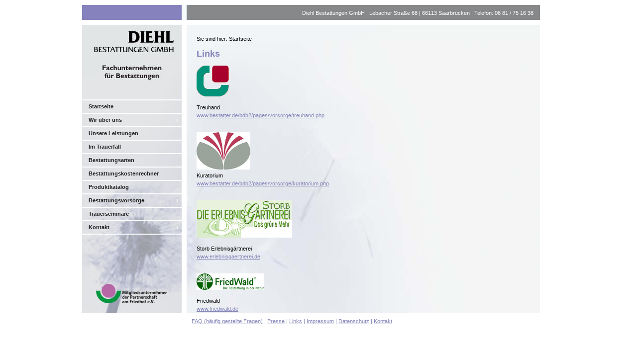

--- FILE ---
content_type: text/html; charset=utf-8
request_url: https://www.diehl-bestattungen.de/index.php?id=15
body_size: 2392
content:
<!DOCTYPE html>
<html xmlns="http://www.w3.org/1999/xhtml" xml:lang="de" lang="de">
<head>

<meta charset="utf-8">
<!-- 
	Realisation und Webhosting: CREATIV Werbeagentur GmbH - www.creativ.de

	This website is powered by TYPO3 - inspiring people to share!
	TYPO3 is a free open source Content Management Framework initially created by Kasper Skaarhoj and licensed under GNU/GPL.
	TYPO3 is copyright 1998-2016 of Kasper Skaarhoj. Extensions are copyright of their respective owners.
	Information and contribution at http://typo3.org/
-->

<base href="https://www.diehl-bestattungen.de/">


<meta name="generator" content="TYPO3 CMS">
<meta name="description" content="Fachunternehmen für Bestattungen (Beerdigungsinstitut) im Saarland: Saarbrücken, Dudweiler, Völklingen">
<meta name="keywords" content="trauerfall,bestattungen,beerdigungsinstitut,beerdigung,bestattungsvorsorge,trauer,trauerbegleitung,trauerseminare,erdbestattung,bestattungskostenrechner,feuerbestattung,Fachunternehmen,urne,sarg,Saarland,Saarbrücken, Dudweiler,völklingen">
<meta name="robots" content="index,follow">


<link rel="stylesheet" type="text/css" href="typo3temp/stylesheet_a490dd7cbb.css?1718017848" media="all">
<link rel="stylesheet" type="text/css" href="fileadmin/laubach-bestattungen.de/css/style_diehl.css?1718017666" media="screen">
<link rel="stylesheet" type="text/css" href="fileadmin/laubach-bestattungen.de/css/forms.css?1718017665" media="screen">
<link rel="stylesheet" type="text/css" href="fileadmin/laubach-bestattungen.de/css/nav-klippklapp2.css?1718017665" media="screen">
<link rel="stylesheet" type="text/css" href="fileadmin/laubach-bestattungen.de/css/navIE.css?1718017666" media="screen">



<script src="fileadmin/laubach-bestattungen.de/scripts/js.js?1718017500" type="text/javascript"></script>
<script src="typo3temp/javascript_9a38f34785.js?1718017869" type="text/javascript"></script>



</head>
<body>

<div id="wrap">
  <div id="header">Diehl Bestattungen GmbH | Lebacher Stra&szlig;e 68 | 66113 Saarbr&uuml;cken | Telefon: 06 81 / 75 16 38&nbsp;</div>
<div id="left"> 
   <div class="nav"><ul id="navmenue"><li class="menuparent"><a href="index.php?id=4" title="Startseite">Startseite</a></li><li class="menuparent"><a href="index.php?id=5" title="Wir über uns" class="ifsubarrow">Wir über uns</a><ul><li class="menuparent"><a href="index.php?id=20" title="Wir über uns">Wir über uns</a></li><li class="menuparent"><a href="index.php?id=21" title="Firmenchronik">Firmenchronik</a></li><li class="menuparent"><a href="index.php?id=22" title="Der moderne Bestatter">Der moderne Bestatter</a></li><li class="menuparent"><a href="index.php?id=23" title="Mitarbeiter">Mitarbeiter</a></li><li class="menuparent"><a href="index.php?id=24" title="Berufsbild">Berufsbild</a></li></ul></li><li class="menuparent"><a href="index.php?id=6" title="Unsere Leistungen">Unsere Leistungen</a></li><li class="menuparent"><a href="index.php?id=7" title="Im Trauerfall">Im Trauerfall</a></li><li class="menuparent"><a href="index.php?id=8" title="Bestattungsarten">Bestattungsarten</a></li><li class="menuparent"><a href="index.php?id=10" title="Bestattungskostenrechner">Bestattungskostenrechner</a></li><li class="menuparent"><a href="index.php?id=11" title="Produktkatalog">Produktkatalog</a></li><li class="menuparent"><a href="index.php?id=12" title="Bestattungsvorsorge" class="ifsubarrow">Bestattungsvorsorge</a><ul><li class="menuparent"><a href="index.php?id=39" title="Allgemeines">Allgemeines</a></li><li class="menuparent"><a href="index.php?id=41" title="Treuhandkonto">Treuhandkonto</a></li><li class="menuparent"><a href="index.php?id=42" title="Anmeldung">Anmeldung</a></li><li class="menuparent"><a href="index.php?id=40" title="Sterbegeldversichung">Sterbegeldversichung</a></li></ul></li><li class="menuparent"><a href="index.php?id=13" title="Trauerseminare">Trauerseminare</a></li><li class="menuparent"><a href="index.php?id=14" title="Kontakt" class="ifsubarrow">Kontakt</a><ul><li class="menuparent"><a href="index.php?id=43" title="Kontaktformular">Kontaktformular</a></li></ul></li></ul></div>
 </div>
  <div id="content"><div id="blueline">Sie sind hier:&nbsp;Startseite</div> 
	<!--  CONTENT ELEMENT, uid:119/text [begin] -->
		<div id="c119" class="csc-default">
		<!--  Header: [begin] -->
			<div class="csc-header csc-header-n1"><h1 class="csc-firstHeader">Links</h1></div>
		<!--  Header: [end] -->
			
		<!--  Text: [begin] -->
			<p class="bodytext"><img height="62" width="65" src="fileadmin/laubach-bestattungen.de/user_upload/logosLinks/treuhand_logo.gif" alt="" style="" /></p>
<p class="bodytext">Treuhand<br /><a href="http://www.bestatter.de/bdb2/pages/vorsorge/treuhand.php" title="Öffnet einen externen Link in einem neuen Fenster" target="_blank" class="external-link-new-window">www.bestatter.de/bdb2/pages/vorsorge/treuhand.php<br /><br /></a></p>
<p class="bodytext"><img height="75" width="108" src="fileadmin/laubach-bestattungen.de/user_upload/logosLinks/Kuratorium-Logo-VEKTOR-3f.jpg" alt="" style="" /><br />Kuratorium<br /><a href="http://www.bestatter.de/bdb2/pages/vorsorge/kuratorium.php" title="Öffnet einen externen Link in einem neuen Fenster" target="_blank" class="external-link-new-window">www.bestatter.de/bdb2/pages/vorsorge/kuratorium.php<br /><br /></a></p>
<p class="bodytext"><img height="75" width="192" src="fileadmin/laubach-bestattungen.de/user_upload/logosLinks/ErlebisgaertnereiStorb.jpg" alt="" style="" /></p>
<p class="bodytext">Storb Erlebnisgärtnerei<br /><a href="http://www.erlebnisgaertnerei.de" title="Öffnet einen externen Link in einem neuen Fenster" target="_blank" class="external-link-new-window">www.erlebnisgaertnerei.de<br /><br /></a></p>
<p class="bodytext"><img height="33" width="135" src="fileadmin/laubach-bestattungen.de/user_upload/logosLinks/FW_Logo_Web_2741.jpg" alt="" style="" /></p>
<p class="bodytext">Friedwald<br /><a href="http://www.friedwald.de" title="Öffnet einen externen Link in einem neuen Fenster" target="_blank" class="external-link-new-window">www.friedwald.de<br /><br /></a></p>
<p class="bodytext"><img height="79" width="110" src="fileadmin/laubach-bestattungen.de/user_upload/logosLinks/dsbg.jpg" alt="" style="" /></p>
<p class="bodytext">DSGB<br /><a href="http://www.dsbg.de" title="Öffnet einen externen Link in einem neuen Fenster" target="_blank" class="external-link-new-window">www.dsbg.de<br /><br /></a></p>
<p class="bodytext"><img height="72" width="96" src="fileadmin/laubach-bestattungen.de/user_upload/logosLinks/image-Cheops.jpg" alt="" style="" /></p>
<p class="bodytext">Cheops<br /><a href="http://www.cheops-online.com" title="Öffnet einen externen Link in einem neuen Fenster" target="_blank" class="external-link-new-window">www.cheops-online.com<br /></a></p>
<p class="bodytext"><img height="74" width="184" src="fileadmin/laubach-bestattungen.de/user_upload/logosLinks/FBSLogo.jpg" alt="" style="" /></p>
<p class="bodytext">FBS<br /><a href="http://www.saarbruecker-friedhoefe.de" title="Öffnet einen externen Link in einem neuen Fenster" target="_blank" class="external-link-new-window">www.saarbruecker-friedhoefe.de<br /><br /></a></p>
<p class="bodytext"><img height="74" width="200" src="fileadmin/laubach-bestattungen.de/user_upload/logosLinks/image001.jpg" alt="" style="" /></p>
<p class="bodytext">Algordanza<br /><a href="http://www.algordanza.de" title="Öffnet einen externen Link in einem neuen Fenster" target="_blank" class="external-link-new-window">www.algordanza.de<br /><br /></a></p>
<p class="bodytext"><img height="78" width="114" src="fileadmin/laubach-bestattungen.de/user_upload/logosLinks/Dauergrabpflege.jpg" alt="" style="" /></p>
<p class="bodytext">saarl. Dauergrabpflege<br /><a href="http://www.dauergrabpflege-saar.de" title="Öffnet einen externen Link in einem neuen Fenster" target="_blank" class="external-link-new-window">www.dauergrabpflege-saar.de<br /><br /></a></p>
<p class="bodytext"><img height="51" width="200" src="fileadmin/laubach-bestattungen.de/user_upload/logosLinks/gute-bestatter3.jpg" alt="" style="" /></p>
<p class="bodytext">Aeternitas – gute Bestatter<br /><a href="http://www.gute-bestatter.de" title="Öffnet einen externen Link in einem neuen Fenster" target="_blank" class="external-link-new-window">www.gute-bestatter.de<br /><br /></a></p>
<p class="bodytext"><img height="116" width="135" src="fileadmin/laubach-bestattungen.de/user_upload/logosLinks/Kluge-Logo.jpg" alt="" style="" /></p>
<p class="bodytext">Kluge<br /><a href="http://www.kluge-gartenbau.de" title="Öffnet einen externen Link in einem neuen Fenster" target="_blank" class="external-link-new-window">www.kluge-gartenbau.de<br /><br /></a></p>
<p class="bodytext"><img height="87" width="95" src="fileadmin/laubach-bestattungen.de/user_upload/logosLinks/schiffler.jpg" alt="" style="" /><br />Friedhofsgärtnerei Schiffler &amp; Didié<br /><a href="http://www.schifflerunddidie.de/" title="Opens external link in new window" target="_blank" class="external-link-new-window">www.schifflerunddidie.de<br /><br /></a></p>
<p class="bodytext"><img height="41" width="150" src="fileadmin/laubach-bestattungen.de/user_upload/logosLinks/LAUB-8118.0011_LOGO_4c_RZ.jpg" alt="" style="" /></p>
<p class="bodytext">Partnerschaft am Friedhof e. V. <br /><a href="http://www.partnerschaft-am-friedhof.de/" title="Öffnet einen externen Link in einem neuen Fenster" target="_blank" class="external-link-new-window">www.partnerschaft-am-friedhof.de</a></p>
<p class="bodytext"><img height="92" width="80" src="fileadmin/laubach-bestattungen.de/user_upload/logosLinks/anubis_banner_100x80.jpg" alt="" style="" /></p>
<p class="bodytext">Anubis Tierbestattungen<br /><a href="http://www.anubis-tierbestattungen.de/" title="Opens external link in new window" target="_blank" class="external-link-new-window">www.anubis-tierbestattungen.de/</a></p>
<p class="bodytext"><img height="90" width="91" src="fileadmin/laubach-bestattungen.de/user_upload/logosLinks/Logo-FIAT-IFTA.jpg" alt="" style="" /></p>
<p class="bodytext">internationalen  Bestattervereinigung FIAT/IFTA<br /><a href="http://www.thanos.org/" title="Opens external link in new window" target="_blank" class="external-link-new-window">www.thanos.org</a></p>
<p class="bodytext"><br /><img height="126" width="90" src="fileadmin/laubach-bestattungen.de/user_upload/logosLinks/fuerstludwig.jpg" alt="" style="" /><br /> </p>
<p class="bodytext"><a href="http://www.zeitensprung.de/intwil.html" title="Opens external link in new window" target="_blank" class="external-link-new-window">http://www.zeitensprung.de/intwil.html</a><br /><a href="http://www.zeitensprung.de/intlud.html" title="Opens external link in new window" target="_blank" class="external-link-new-window">http://www.zeitensprung.de/intlud.html</a></p>
<p class="bodytext"><br /><img height="77" width="93" src="fileadmin/laubach-bestattungen.de/user_upload/logosLinks/nh1.png" alt="" style="" /><br /><br /><a href="http://www.trauerredner-saarland.de/" title="Opens external link in new window" target="_blank" class="external-link-new-window">http://www.trauerredner-saarland.de/</a></p>
<p class="bodytext">&nbsp;</p>
<p class="bodytext">&nbsp;</p>
		<!--  Text: [end] -->
			</div>
	<!--  CONTENT ELEMENT, uid:119/text [end] -->
		 </div>
  <div id="footer"><a href="/index.php?id=18">FAQ (h&auml;ufig gestellte Fragen)</a> | <a href="/index.php?id=16">Presse</a> | <a href="/index.php?id=15">Links</a> | <a href="/index.php?id=17">Impressum</a> | <a href="/index.php?id=107">Datenschutz</a> | <a href="/index.php?id=14">Kontakt</a></div>
</div>

<script src="typo3conf/ext/powermail/Resources/Public/JavaScripts/Libraries/jquery.datetimepicker.js?1718017708" type="text/javascript"></script>
<script src="typo3conf/ext/powermail/Resources/Public/JavaScripts/Libraries/parsley.min.js?1718017708" type="text/javascript"></script>
<script src="typo3conf/ext/powermail/Resources/Public/JavaScripts/Powermail/Tabs.js?1718017708" type="text/javascript"></script>
<script src="typo3conf/ext/powermail/Resources/Public/JavaScripts/Powermail/Form.js?1718017708" type="text/javascript"></script>


</body>
</html>

--- FILE ---
content_type: text/css; charset=utf-8
request_url: https://www.diehl-bestattungen.de/fileadmin/laubach-bestattungen.de/css/style_diehl.css?1718017666
body_size: 386
content:
* {
	margin:0;
	padding:0;
}

body {
	background-color:#FFFFFF;
	font-size:11px;
	font-family:Gill Sans, Verdana, Arial, SunSans-Regular, Sans-Serif;
	color:#000000;
}

html {
	height:100%;
}

img {
	border:0;
}

#right img {
	border:solid 0px #87888a;
}

img.download {
	vertical-align:middle;
}

#wrap {
	width:950px;
	margin: 10px auto;
	background-image: url(../img/bgRechts.jpg);
	background-position: 210px 40px;
	background-repeat: no-repeat;
}

#header {
	background-color:transparent;
	text-align:right;
	height:20px;
	background-image:url(../img/header.jpg);
	background-repeat:no-repeat;
	background-position: left top;
	color:#FFFFFF;
	padding:10px 40px 0 0;
}

#content {
	margin:10px 0 0 210px;
	padding: 10px 40px 10px 10px;
	line-height: 1.5;
	height:560px;
	overflow:auto;
}

#left {
	float:left;
	width:200px;
	height:580px;
	margin-top:10px;
	height:expression(this.scrollHeight > 580 ? "auto":"580px");
	background-image: url(../img/bgLinks_diehl.jpg);
}

#footer {
	text-align:center;
	height:20px;
	color:#8483b9;
	padding:10px 40px 10px 10px;
	margin-left:210px;
	text-align:left;
}

#footer a:link,#footer a:visited {
	color:#8483b9;
	text-decoration:underline;
}

#blueline {
	text-align:left;
	height: 20px;
	background-color:transparent;
	border:solid 0px;
	padding:10px 0 0 10px;
}

h1 {
	color:#8483b9;
	font-size:18px;
	padding:5px 10px;
}

b, strong {
	color:#8483b9;
}

p, pre, table {
	padding:5px 10px;
}

.align-center {
	text-align:center;
}

.align-left {
	text-align:left;
}

h3 {
	font-size:1em;
	display:block;
	border:solid 1px #8483b9;
	margin:5px 0 5px 5px;
	padding:5px 10px;
}

#content li {
	margin:5px 0 0 45px;
}

#content ul {
	margin:10px 0 15px;
}


a:link,a:visited {
	color:#8483b9;
	text-decoration:underline;
}

#blueline a:link,#blueline a:visited {
	color:#8483b9;
	text-decoration:underline;
}

#header a:link,#header a:visited {
	color:#FFFFFF;
	text-decoration:underline;
}


 #captchaEins img {
 height: 50px;
 width: 150px;
      } 
	  

--- FILE ---
content_type: text/css; charset=utf-8
request_url: https://www.diehl-bestattungen.de/fileadmin/laubach-bestattungen.de/css/forms.css?1718017665
body_size: 149
content:
@media all {

div.tx-powermail h3 {
    color: #8483b9;
    font-size: 18px;
    border: none;
    padding: 5px 10px;
}
	
#formular {
width:340px;
}

form {
margin:0;
padding:0;
}

fieldset {
 
border:1px solid #d9dadb;
text-align:left;
margin:0;
padding:5px;
}

fieldset:hover {
border-color:#87888a;
}

legend {
font-size:1.1em;
color:#87888a;
font-weight:700;
background:none;
margin:5px;
padding:5px;
}

label {
color:#87888a;
font-size:1em;
line-height:1.5em;
width:155px;
display:block;
float:left;
clear:left;
margin:0 3px 3px 0;
padding:0;
}

 
 

select {
border:1px solid #87888a;
background:#F0F1F1;
width:130px;
}

option {
color:#900;
}

textarea {
margin-left:1em;
width:253px;
height:100px;
border:1px #d9dadb solid;
background:#F0F1F1;
color:#87888a;
padding:2px;
}



input  {
margin-left:1em;
width:auto;
font:1em Verdana, Arial, Helvetica, Sans-Serif;
border:1px #d9dadb solid;
background:#F0F1F1;
color:#87888a;
 padding-left:.3em;
margin-bottom:.6em;
height:18px;
}




.sec {
background:#eee;
}

.submitbtn {
width:100px;
background:#fff;
color:#87888a;
border:1px solid;
cursor:pointer;
height:22px;
border-color:#87888a;
margin:8px 0 0 5px;
}

.submitbtn:hover {
 
border:1px solid;
color:#87888a;
border-color:#87888a;
}

input:focus,textarea:focus {
border-color:#87888a;
}

}

--- FILE ---
content_type: text/css; charset=utf-8
request_url: https://www.diehl-bestattungen.de/fileadmin/laubach-bestattungen.de/css/nav-klippklapp2.css?1718017665
body_size: 324
content:
.nav {
font-size:1em;
line-height:150%;
padding-top:150px;
 
}

/* betrifft das ganze Men� inkl. zweite Ebene*/
ul#navmenue, ul#navmenue ul {
width:210px;
border-bottom:2px solid #FFFFFF;
background-color:transparent;
font-size:100%;
line-height:1em;
margin-left: 0px;
padding:0;
}

/* betrifft alle li im Men�*/
ul#navmenue li {
position:relative;
list-style:none;
}

/* betrifft alle links im li-Tag*/
ul#navmenue li a {
display:block;
text-decoration:none;
color:#212022;
border-top:2px solid #FFFFFF;
border-right: 0px solid #FFFFFF;
border-bottom:0;
padding:7px;
padding-left:13px;
font-weight:900;
}

ul#navmenue a.ifsubarrow {
	 
	
	background-color: transparent;
	background-image: url(/fileadmin/laubach-bestattungen.de/img/pfeilWeissRechts.jpg);
	background-repeat: no-repeat;
	background-position: 190px center;
	background-attachment: scroll;
	
	
	
}

ul#navmenue a.ifsubarrowactiv {
		background-color: transparent;
	background-image: url(/fileadmin/laubach-bestattungen.de/img/pfeilWeissRechts.jpg);
	background-repeat: no-repeat;
	background-position: 190px center;
	background-attachment: scroll;
}

* html ul#navmenue li {
float:left;
height:1%;
}

* html ul#navmenue li a {
height:1%;
}

/* zweite Ebene*/
ul#navmenue ul {
position:absolute;
display:none;
left:210px;
top:12px;
}

/* betrifft alle links im li-Tag zweite Ebene*/
ul#navmenue li ul li a {
 
padding:7px;
background-color:#F0F1F1;
 }

ul#navmenue li:hover ul ul,ul#navmenue li:hover ul ul ul,ul#navmenue li.over ul ul,ul#navmenue li.over ul ul ul {
display:none;
}

ul#navmenue li:hover ul,ul#navmenue li li:hover ul,ul#navmenue li li li:hover ul,ul#navmenue li.over ul,ul#navmenue li li.over ul,ul#navmenue li li li.over ul {
display:block;
 
}

ul#navmenue li.menuparent {
background:transparent;
}


ul#navmenue li li.menuparent {
background-color:#000000;
 
}


ul#navmenue li.menuparent:hover, ul#navmenue li.over {
background-color:#8483b9;
}

/* hover erste Ebene*/
ul#navmenue li a:hover {
color:#F0F1F1;
background-color:#8483b9;
}

ul#navmenue  li.vnavactive a {
background-color: #8483b9;
color:#F0F1F1;

}

/*
#navmenue li.vnavactive li a:hover {
background-color:#f2f2f2;
color:#696969;
}*/


/* aktiv zweite Ebene*/
 ul#navmenue ul li.menuparent a {
background-color:#F0F1F1;
color:#8483b9;

}


/* aktiv zweite Ebene*/
 ul#navmenue ul li.vnavactive a {
background-color: #b568a2;
color:#F0F1F1;

}
 
 
 /* aktiv zweite Ebene*/
 ul#navmenue ul li.menuparent a:hover {
background-color: #8483b9;
color:#F0F1F1;

}
 


--- FILE ---
content_type: text/css; charset=utf-8
request_url: https://www.diehl-bestattungen.de/fileadmin/laubach-bestattungen.de/css/navIE.css?1718017666
body_size: -216
content:



#navmenue li {
display: inline;
}
    /* f�r alle IEs */

#navmenue a {
min-height: 1px;
}
    /* f�r IE 7 */

* html #navmenue a {
height: 1px;
}
    /* f�r IE 6 und 5.x */
	
	
	
	#navoverview li {
display: inline;
}
    /* f�r alle IEs */

#navoverview a {
min-height: 1px;
}
    /* f�r IE 7 */

* html #navoverview a {
height: 1px;
}
    /* f�r IE 6 und 5.x */

--- FILE ---
content_type: application/javascript; charset=utf-8
request_url: https://www.diehl-bestattungen.de/typo3conf/ext/powermail/Resources/Public/JavaScripts/Powermail/Form.js?1718017708
body_size: 2909
content:
/**
 * Powermail functions
 *
 * @params {jQuery} $
 * @class PowermailForm
 */
function PowermailForm($) {
	'use strict';

	/**
	 * This class
	 *
	 * @type {PowermailForm}
	 */
	var that = this;

	/**
	 * Initialize
	 *
	 * @returns {void}
	 */
	this.initialize = function() {
		that.addTabsListener();
		that.addAjaxFormSubmitListener();
		that.getLocationAndWrite();
		that.addDatePicker();
		that.hidePasswords();
		that.addResetListener();
		that.deleteAllFilesListener();
		that.uploadValidationListener();
	};

	/**
	 * Add tabs listener
	 *
	 * @returns {void}
	 */
	this.addTabsListener = function() {
		if ($.fn.powermailTabs) {
			$('.powermail_morestep').each(function() {
				$(this).powermailTabs();
			});
		}
	};

	/**
	 * Add Ajax form submit listener
	 *
	 * @returns {void}
	 */
	this.addAjaxFormSubmitListener = function() {
		if ($('form[data-powermail-ajax]').length) {
			that.ajaxFormSubmit();
		}
	};

	/**
	 * Getting the Location by the browser and write to inputform as address
	 *
	 * @return {void}
	 */
	this.getLocationAndWrite = function() {
		if ($('.powermail_fieldwrap_location input').length && navigator.geolocation) {
			navigator.geolocation.getCurrentPosition(function(position) {
				var lat = position.coords.latitude;
				var lng = position.coords.longitude;
				var url = that.getBaseUrl() + '/index.php' + '?eID=' + 'powermailEidGetLocation';
				jQuery.ajax({
					url: url,
					data: 'lat=' + lat + '&lng=' + lng,
					cache: false,
					beforeSend: function() {
						$('body').css('cursor', 'wait');
					},
					complete: function() {
						$('body').css('cursor', 'default');
					},
					success: function(data) {
						if (data) {
							$('.powermail_fieldwrap_location input').val(data);
						}
					}
				});
			});
		}
	};

	/**
	 * Add datepicker to date fields
	 *
	 * @returns {void}
	 */
	this.addDatePicker = function() {
		if ($.fn.datetimepicker) {
			$('.powermail_date').each(function() {
				var $this = $(this);
				// stop javascript datepicker, if browser supports type="date" or "datetime-local" or "time"
				if ($this.prop('type') === 'date' || $this.prop('type') === 'datetime-local' || $this.prop('type') === 'time') {
					if ($this.data('datepicker-force')) {
						// rewrite input type
						$this.prop('type', 'text');
					} else {
						// get date in format Y-m-d H:i for html5 date fields
						if ($(this).data('date-value')) {
							var prefillDate = that.getDatetimeForDateFields($(this).data('date-value'), $(this).data('datepicker-format'), $this.prop('type'));
							if (prefillDate !== null) {
								$(this).val(prefillDate);
							}
						}

						// stop js datepicker
						return;
					}
				}

				var datepickerStatus = true;
				var timepickerStatus = true;
				if ($this.data('datepicker-settings') === 'date') {
					timepickerStatus = false;
				} else if ($this.data('datepicker-settings') === 'time') {
					datepickerStatus = false;
				}

				// create datepicker
				$this.datetimepicker({
					format: $this.data('datepicker-format'),
					timepicker: timepickerStatus,
					datepicker: datepickerStatus,
					lang: 'en',
					i18n:{
						en:{
							months: $this.data('datepicker-months').split(','),
							dayOfWeek: $this.data('datepicker-days').split(',')
						}
					}
				});
			});
		}
	};

	/**
	 * Simply change value of password fields
	 *
	 * @returns {void}
	 */
	this.hidePasswords = function() {
		$('.powermail_all_type_password.powermail_all_value').html('********');
	};

	/**
	 * Add validation reseter on click on reset button
	 *
	 * @returns {void}
	 */
	this.addResetListener = function() {
		if ($.fn.parsley) {
			$('.powermail_reset').on('click', '', function() {
				$('form[data-parsley-validate="data-parsley-validate"]').parsley().reset();
			});
		}
	};

	/**
	 * Add validation for upload fields
	 *
	 * @returns {void}
	 */
	this.uploadValidationListener = function() {
		if (window.ParsleyValidator) {
			that.uploadSizeValidatorListener();
			that.uploadExtensionValidatorListener();
		}
	};

	/**
	 * ************ INTERNAL *************
	 */

	/**
	 * Allow AJAX Submit for powermail
	 *
	 * @returns {void}
	 */
	this.ajaxFormSubmit = function() {
		var regularSubmitOnAjax = false;
		var redirectUri;

		// submit is called after parsley and html5 validation - so we don't have to check for errors
		$(document).on('submit', 'form[data-powermail-ajax]', function(e) {
			var $this = $(this);
			if ($this.data('powermail-ajax-uri')) {
				redirectUri = $this.data('powermail-ajax-uri');
			}
			var formUid = $this.data('powermail-form');

			if (!regularSubmitOnAjax) {
				$.ajax({
					type: 'POST',
					url: $this.prop('action'),
					data: new FormData($this.get(0)),
					contentType: false,
					processData: false,
					beforeSend: function() {
						$('.powermail_submit', $this).parent().append(that.getProgressbar());
						$('.powermail_confirmation_submit, .powermail_confirmation_form', $this).closest('.powermail_confirmation').append(that.getProgressbar());
					},
					complete: function() {
						// remove progressbar
						$('.powermail_fieldwrap_submit', $this).find('.powermail_progressbar').remove();
						that.deleteAllFilesListener();
					},
					success: function(data) {
						var html = $('*[data-powermail-form="' + formUid + '"]:first', data);
						if (html.length) {
							$('*[data-powermail-form="' + formUid + '"]:first').closest('.tx-powermail').html(html);
							// fire tabs and parsley again
							if ($.fn.powermailTabs) {
								$('.powermail_morestep').powermailTabs();
							}
							if ($.fn.parsley) {
								$('form[data-parsley-validate="data-parsley-validate"]').parsley();
							}
							that.reloadCaptchaImages();
						} else {
							// no form markup found try to redirect via javascript
							if (redirectUri) {
								window.location = redirectUri;
							} else {
								// fallback if no location found (but will effect 2x submit)
								$this.submit();
							}
							regularSubmitOnAjax = true;
						}
					}
				});

				e.preventDefault();
			}
		});
	};

	/**
	 * Add eventhandler for deleting all files button
	 *
	 * @returns {void}
	 */
	this.deleteAllFilesListener = function() {
		$('.powermail_fieldwrap_file_inner').find('.deleteAllFiles').each(function() {
			// initially hide upload fields
			that.disableUploadField($(this).closest('.powermail_fieldwrap_file_inner').find('input[type="file"]'));
		});
		$('.deleteAllFiles').click(function() {
			that.enableUploadField($(this).closest('.powermail_fieldwrap_file_inner').children('input[type="hidden"]'));
			$(this).closest('ul').fadeOut(function() {
				$(this).remove();
			});
		});
	};

	/**
	 * Disable upload field
	 *
	 * @param {jQuery} $element
	 * @returns {void}
	 */
	this.disableUploadField = function($element) {
		$element.prop('disabled', 'disabled').addClass('hide').prop('type', 'hidden');
	};

	/**
	 * Enable upload field
	 *
	 * @param {jQuery} $element
	 * @returns {void}
	 */
	this.enableUploadField = function($element) {
		$element.prop('disabled', false).removeClass('hide').prop('type', 'file');
	};

	/**
	 * Reload captcha images
	 *
	 * @returns {void}
	 */
	this.reloadCaptchaImages = function() {
		$('img.powermail_captchaimage').each(function() {
			var source = that.getUriWithoutGetParam($(this).prop('src'));
			$(this).prop('src', source + '?hash=' + that.getRandomString(5));
		});
	};

	/**
	 * Get uri without get params
	 *
	 * @param {string} uri
	 * @returns {string}
	 */
	this.getUriWithoutGetParam = function(uri) {
		var parts = uri.split('?');
		return parts[0];
	};

	/**
	 * Get random string
	 *
	 * @param {int} length
	 * @returns {string}
	 */
	this.getRandomString = function(length) {
		var text = '';
		var possible = 'ABCDEFGHIJKLMNOPQRSTUVWXYZabcdefghijklmnopqrstuvwxyz0123456789';
		for (var i=0; i < length; i++) {
			text += possible.charAt(Math.floor(Math.random() * possible.length));
		}
		return text;
	};

	/**
	 * Convert date format for html5 date fields
	 *      31.08.2014 => 2014-08-31
	 *
	 * @param {string} value
	 * @param {string} format
	 * @param {string} type
	 * @returns {string|null}
	 */
	this.getDatetimeForDateFields = function(value, format, type) {
		var formatDate = Date.parseDate(value, format);
		if (formatDate === null) {
			return null;
		}
		var date = new Date(formatDate);
		var valueDate = date.getFullYear() + '-';
		valueDate += ('0' + (date.getMonth() + 1)).slice(-2) + '-';
		valueDate += ('0' + date.getDate()).slice(-2);
		var valueTime = ('0' + date.getHours()).slice(-2) + ':' + ('0' + date.getMinutes()).slice(-2);
		var valueDateTime = valueDate + 'T' + valueTime;

		if (type === 'date') {
			return valueDate;
		}
		if (type === 'datetime-local') {
			return valueDateTime;
		}
		if (type === 'time') {
			return valueTime;
		}
		return null;
	};

	/**
	 * Get markup for progressbar
	 * 		div.powermail_progressbar>div.powermail_progress>div.powermail_progess_inner
	 *
	 * @returns {jQuery}
	 */
	this.getProgressbar = function() {
		return $('<div />').addClass('powermail_progressbar').html(
			$('<div />').addClass('powermail_progress').html(
				$('<div />').addClass('powermail_progess_inner')
			)
		);
	};

	/**
	 * Get maximum filesize of files in multiple upload field
	 *
	 * @param {jQuery} $field
	 * @returns {int}
	 */
	this.getMaxFileSize = function($field) {
		var field = $field.get(0);
		var size = 0;
		for (var i = 0; i < field.files.length; i++) {
			var file = field.files[i];
			if (file.size > size) {
				size = file.size;
			}
		}
		return parseInt(size);
	};

	/**
	 * Filesize check for upload fields
	 *
	 * @returns {void}
	 */
	this.uploadSizeValidatorListener = function() {
		window.ParsleyValidator
			.addValidator('powermailfilesize', function(value, requirement) {
				if (requirement.indexOf(',') !== -1) {
					var requirements = requirement.split(',');
					var maxUploadSize = parseInt(requirements[0]);
					var $this = $('*[name="tx_powermail_pi1[field][' + requirements[1] + '][]"]');
					if ($this.length) {
						if (that.getMaxFileSize($this) > maxUploadSize) {
							return false;
						}
					}
				}

				// pass test if problems
				return true;
			}, 32)
			.addMessage('en', 'powermailfilesize', 'Error');
	};

	/**
	 * File extension check for upload fields
	 *
	 * @returns {void}
	 */
	this.uploadExtensionValidatorListener = function() {
		window.ParsleyValidator
			.addValidator('powermailfileextensions', function(value, requirement) {
				var $this = $('*[name="tx_powermail_pi1[field][' + requirement + '][]"]');
				if ($this.length) {
					return that.isFileExtensionInList(that.getExtensionFromFileName(value), $this.prop('accept'));
				}

				// pass test if problems
				return true;
			}, 32)
			.addMessage('en', 'powermailfileextensions', 'Error');
	};

	/**
	 * Check if fileextension is allowed in dotted list
	 * 		"jpg" in ".jpg,.jpeg" => true
	 * 		"jpg" in ".gif,.png" => false
	 *
	 * @param {string} extension
	 * @param {string} list
	 * @returns {boolean}
	 */
	this.isFileExtensionInList = function(extension, list) {
		return list.indexOf('.' + extension) !== -1;
	};

	/**
	 * Get extension from filename
	 * 		image.jpg => jpg
	 *
	 * @param {string} fileName
	 * @returns {string}
	 */
	this.getExtensionFromFileName = function(fileName) {
		return fileName.split('.').pop();
	};

	/**
	 * Return BaseUrl as prefix
	 *
	 * @return {string} Base Url
	 */
	this.getBaseUrl = function() {
		var baseurl;
		if ($('base').length > 0) {
			baseurl = jQuery('base').prop('href');
		} else {
			if (window.location.protocol != "https:") {
				baseurl = 'http://' + window.location.hostname;
			} else {
				baseurl = 'https://' + window.location.hostname;
			}
		}
		return baseurl;
	}
}

jQuery(document).ready(function($) {
	'use strict';
	var PowermailForm = new window.PowermailForm($);
	PowermailForm.initialize();
});


--- FILE ---
content_type: application/javascript; charset=utf-8
request_url: https://www.diehl-bestattungen.de/fileadmin/laubach-bestattungen.de/scripts/js.js?1718017500
body_size: 69
content:
 
function checkkontakt() 
{ 
if((document.form298.name.value=="") || (document.form298.telefon.value=="") || (document.form298.email.value=="") || (document.form298.antwort.value=="") || (document.form298.spam.value==""))
{ 
alert("Bitte f�llen Sie alle mit Stern(*) gekennzeichnete Felder aus."); 
return false; 
} 
}

function MM_openBrWindow(theURL,winName,features) { //v2.0
  window.open(theURL,winName,features);
}


 

 function IEHoverPseudo() {
 
	var navItems = document.getElementById("left").getElementsByTagName("li");
	
	for (var i=0; i<navItems.length; i++) {
		if(navItems[i].className == "menuparent") {
			navItems[i].onmouseover=function() { this.className += " over"; }
			navItems[i].onmouseout=function() { this.className = "menuparent"; }
		}
	}
 
}
window.onload = IEHoverPseudo;



function MM_openBrWindow(theURL,winName,features) { //v2.0
  window.open(theURL,winName,features);
}
 
 
 